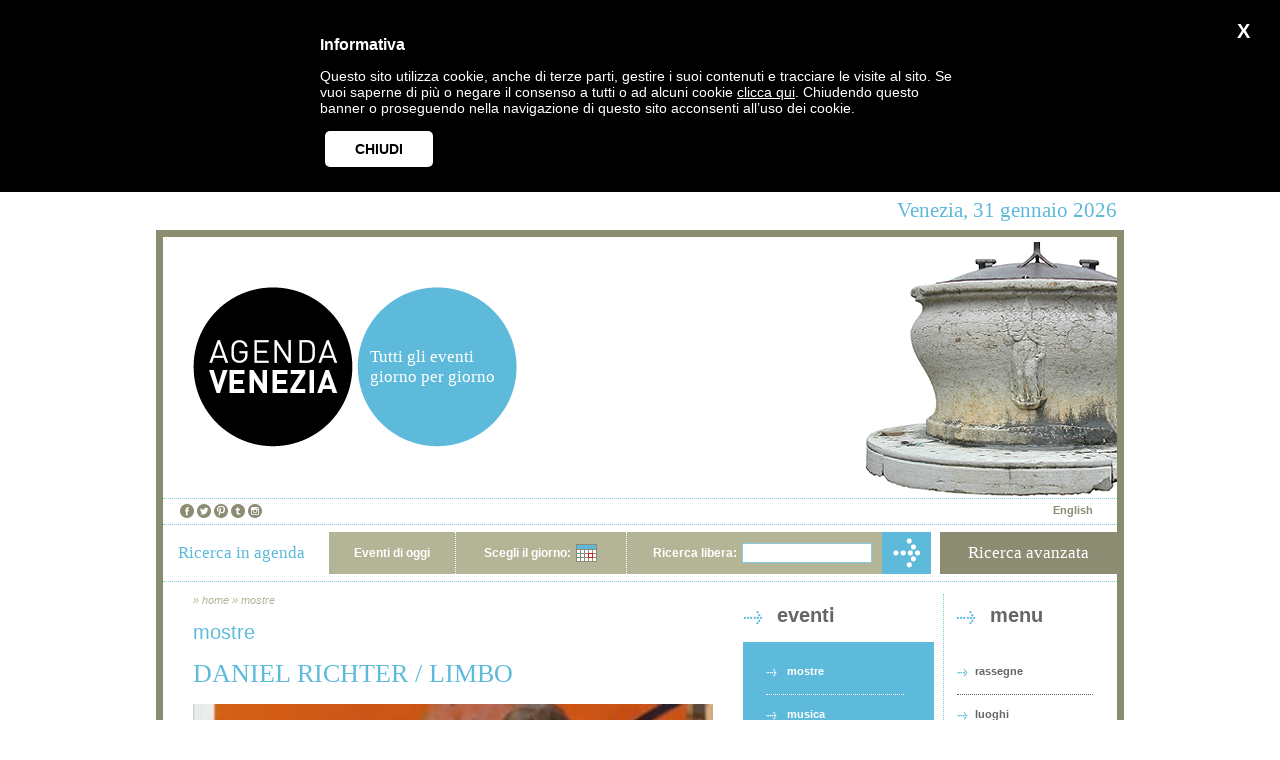

--- FILE ---
content_type: text/html
request_url: http://agendavenezia.org/it/evento-44363.htm
body_size: 20176
content:
<?xml version="1.0"?><!DOCTYPE html PUBLIC "-//W3C//DTD XHTML 1.0 Transitional//EN" "http://www.w3.org/TR/xhtml1/DTD/xhtml1-transitional.dtd">
<html xmlns="http://www.w3.org/1999/xhtml" lang="it" xml:lang="it">
<head>
	
		<title> DANIEL RICHTER / LIMBO  - Agenda Venezia</title><!-- DANIEL RICHTER / LIMBO -->
		<meta name="description" content="DANIEL RICHTER / LIMBO Installazione site-specific di Daniel Richter a cura di Eva Meyer-Hermann Una serie di nuove grandi tele a olio di Daniel Richter viene esposta nel complesso storico della ..." />
		<meta property="og:title" content=" DANIEL RICHTER / LIMBO " />
		<meta property="og:description" content="DANIEL RICHTER / LIMBO Installazione site-specific di Daniel Richter a cura di Eva Meyer-Hermann Una serie di nuove grandi tele a olio di Daniel Richter viene esposta nel complesso storico della ..." />
		<meta property="og:type" content="article" />
		<meta property="og:url" content="http://agendavenezia.org/it/evento-44363.htm" />
		<meta property="og:image" content="http://agendavenezia.org/photos/th-1649671964.jpg" />
		<meta property="og:site_name" content="Agenda Venezia"/>
		<meta property="og:locale" content="it_IT" />
		<meta property="og:locale:alternate" content="en_US" />
	
	<meta http-equiv="Content-Type" content="text/html; charset=utf-8" />
<link rel="search" type="application/opensearchdescription+xml" title="Agenda Venezia Search" href="http://agendavenezia.org/it/osd.php"/>
<link rel="alternate" type="application/rss+xml" title="Rss - Eventi Agenda Venezia" href="http://agendavenezia.org/it/eventi.rss"/>
<link rel="alternate" type="application/rss+xml" title="Atom - Eventi Agenda Venezia" href="http://agendavenezia.org/it/eventi.atom"/>
<link rel="shortcut icon" type="image/x-icon" href="http://agendavenezia.org/favicon.ico"/>
<link rel="stylesheet" type="text/css" href="/css/main.css" media="screen" /><link rel="stylesheet" type="text/css" href="/css/lib/ui.datepicker.css" media="screen" /><link rel="stylesheet" type="text/css" href="/css/lib/prettycheckboxes.css" media="screen" /><link rel="stylesheet" type="text/css" href="/css/HCECookieManager.css" media="screen" /><link rel="stylesheet" type="text/css" href="/css/cross-slide.css" media="screen" /><!--[if lt IE 7.]>
<style>#container {width:968px;}</style>
<![endif]-->
<script type="text/javascript">
	var lang = 'it';
</script>
<script type="text/javascript" src="/jscript/lib/jquery.js"></script><script type="text/javascript" src="/jscript/lib/jquery.cookie.js"></script><script type="text/javascript" src="/jscript/general.js"></script><script type="text/javascript" src="/jscript/lib/prettyCheckboxes.js"></script><script type="text/javascript" src="/jscript/lib/jquery.cross-slide.js"></script><script type="text/javascript" src="/jscript/lib/i18n-datepicker/ui.datepicker.it.js"></script><script type="text/javascript" src="/jscript/lib/ui.datepicker.js"></script><script type="text/javascript" src="/jscript/simple-search.js"></script><script type="text/javascript" src="/jscript/advanced-search.js"></script><!--<script type='text/javascript' id='source-headerBanner'>//<![CDATA[-->
<!--//$(function() {-->
<!--//	$('#headerBanner').crossSlide({-->
<!--//		sleep: 8, //in sec-->
<!--//		fade: 2   //in sec-->
<!--//	}, [-->
<!--//		{ src: '/images/polke_374x250.gif', href: '/it/evento-36450.htm' } //,-->
<!--//	]);-->
<!--//});-->
<!--//]]></script>-->
	<link rel="stylesheet" type="text/css" href="/css/lib/jquery.nyromodal.css" media="screen" /><link rel="stylesheet" type="text/css" href="/css/calendar.css" media="screen" />	
	<script type="text/javascript" src="//maps.googleapis.com/maps/api/js?sensor=false&amp;language=it"></script>
	<script type="text/javascript" src="/jscript/jquery.jmap.js?2013110600"></script>
	<script type="text/javascript" src="/jscript/lib/jquery.nyromodal.js"></script>	
	<script type="text/javascript">
		var events = [{"dal":"2022-04-22","al":"2022-09-25","ora_inizio":"","ora_fine":""}];
		
		$(function() {
			$('#map').jmap(
				[{coordinates:[45.433926, 12.333865], data:[0, "Ateneo Veneto"]}],
				{center:[45.433926, 12.333865], zoom:14, showControls:'small', autoZoom:false}
			);
		});
	</script>
</head>
<body>
	<div id="header">Venezia, 31 gennaio 2026</div>
	<div id="container">
		<div id="banner"><table border="0" cellspacing="0" cellpadding="0"><tbody>
	<tr>
		<td id="logo"><a href="/" title="Agenda Venezia"><img src="/images/logo.png" alt="Agenda Venezia"/></a></td>
		<td id="logo-2"><div class="text">Tutti gli eventi giorno per giorno</div></td>
		<td id="image">
			<div id='headerBanner'>&nbsp;<!--<a href="/it/evento-36451.htm" style="position: absolute;"><img src="/images/accrochage_374x250.gif"></a>--><a href="#" style="position: absolute;"><img src="/images/image-4.png"></a>
			</div>
		</td>
	</tr>
</tbody></table>
<div id="language">
	<div id="flags"><a href="/en/evento-44363.htm" title="English">English</a> </div>
	<a href="https://www.facebook.com/pages/Agenda-Venezia/426004824141148" title="Facebook"><img src="/images/icon-facebook.png" alt="Facebook" class="icons-banner"></a> <a href="http://www.twitter.com/Agendavenezia" title="Twitter"><img src="/images/icon-twitter.png" alt="Twitter" class="icons-banner"></a> <a href="https://www.pinterest.com/AgendaVenezia/" title="Pinterest"><img src="/images/icon-pinterest.png" alt="Pinterest" class="icons-banner"></a> <a href="http://www.agendavenezia.tumblr.com/" title="Tumblr"><img src="/images/icon-tumblr.png" alt="Tumblr" class="icons-banner"></a> <a href="https://instagram.com/agendavenezia/" title="Instagram"><img src="/images/icon-instagram.png" alt="Instagram" class="icons-banner"></a>
</div></div>
		<div id="search"><table border="0" cellspacing="0" cellpadding="0"><tbody>
	<tr>
		<td id="search-title">Ricerca in agenda</td>
		<td id="search-form">
			<form action="/it/search.php" method="get">
				<table border="0" cellspacing="0" cellpadding="0"><tbody>
					<tr>
						<td class="today">
							<a href="/it/search.php?from=2026-01-31" title="Eventi di oggi">Eventi di oggi</a>
						</td>
						<td class="calendar-label">Scegli il giorno:</td>
						<td class="calendar">
							<input type="hidden" name="date"/>
						</td>
						<td class="keyword-label">Ricerca libera:</td>
						<td class="keyword"><input type="text" name="keyword" id="keyword" alt="keyword" /></td>
						<td class="search-button"><input type="image" src="/images/search-button.png" alt="Cerca" name="search"/></td>
					</tr>
				</tbody></table>
			</form>
		</td>
		<td class="space"></td>
		<td id="advanced-search">Ricerca avanzata</td>
	</tr>
</tbody></table></div>
		<div id="body">
			<table border="0" cellspacing="0" cellpadding="0"><tbody>
				<tr id="column-titles">
					<td id="internal-content" rowspan="2">
					
						
							<div id="breadcrumbs">
								&raquo; <a href="/" title="Agenda Venezia">home</a>
								&raquo; <a href="/it/categoria-1.htm" title="mostre"> mostre </a><!-- mostre -->
							</div>
							<div class="category"> mostre <!-- mostre --></div>
						
						
						
						
						<div class="main-title"> DANIEL RICHTER / LIMBO <!-- DANIEL RICHTER / LIMBO --></div>
						<div class="poster"> <img src="/photos/th-1649671964.jpg" alt="" /> </div>
					
						<!-- AddThis Button BEGIN -->
						<div class="addthis_toolbox addthis_default_style" addthis:url="http://agendavenezia.org/it/evento-44363.htm" addthis:title=" DANIEL RICHTER / LIMBO ">
							<a class="addthis_button_facebook_like" fb:like:layout="button_count"></a>
							<a class="addthis_button_tweet"></a>
							<a class="addthis_button_google_plusone" g:plusone:size="medium"></a>
							<a class="addthis_counter addthis_pill_style"></a>
						</div>
						<script type="text/javascript" src="http://s7.addthis.com/js/250/addthis_widget.js#pubid=ra-4f757d2d7fdb813b"></script>
						<!-- AddThis Button END -->
					
					
					<table border="0" cellspacing="0" cellpadding="0"><tbody>
						<tr>
							<td class="event-text">
								
									<div class="text"><p class="standard"> DANIEL RICHTER / LIMBO</p><p class='standard'>Installazione site-specific di Daniel Richter a cura di Eva Meyer-Hermann</p><p class='standard'>Una serie di nuove grandi tele a olio di Daniel Richter viene esposta nel complesso storico della Scuola di San Fantin di Venezia, oggi Ateneo Veneto, ed entra in dialogo con l'architettura e i cicli pittorici custoditi nell'edificio.
Questo corpus di opere realizzate ad hoc dall'artista tedesco sarà accompagnato da disegni a inchiostro, opere su carta e libri dall'archivio dell'artista. <!-- DANIEL RICHTER / LIMBO</p><p class='standard'>Installazione site-specific di Daniel Richter a cura di Eva Meyer-Hermann</p><p class='standard'>Una serie di nuove grandi tele a olio di Daniel Richter viene esposta nel complesso storico della Scuola di San Fantin di Venezia, oggi Ateneo Veneto, ed entra in dialogo con l'architettura e i cicli pittorici custoditi nell'edificio.
Questo corpus di opere realizzate ad hoc dall'artista tedesco sarà accompagnato da disegni a inchiostro, opere su carta e libri dall'archivio dell'artista. --></p></div>
										
									<div class="promoters">
										<div class="title">dettagli</div>
									
									
									
									</div>
								
								
								<div class="promoters">
									
											<div class="title">organizzatori</div>
										
										
										
										<div class="item">
											<a href="/it/organizzatore-86.htm" title="dettagli organizzatore">Ateneo Veneto</a>
											(<a href="http://www.ateneoveneto.org" target="_blank" title="visita sito">Visita sito</a>)	
										</div>
									
								</div>
								
								
										
									
								
								
							</td>
							<td class="event-details">
									<div class="place">
										<div class="title">quando</div>
										
										<div class="item"><strong>dal 22/04/22 al 25/09/22</strong></div><table cellspacing="0" border="0" cellpadding="0" id="calendar" align="center"><tbody>
	<tr class="header">
		<td><a href="#" class="prev">&laquo;</a></td>
		<td colspan="5" id="monthName"></td>
		<td><a href="#" class="next">&raquo;</a></td>
	</tr>
	<tr class="names"><td class="first">Do</td><td>Lu</td><td>Ma</td><td>Me</td><td>Gi</td><td>Ve</td><td>Sa</td></tr>
	<tr id="w1" class="week"><td id="d11" class="first"></td><td id="d12"></td><td id="d13"></td><td id="d14"></td><td id="d15"></td><td id="d16"></td><td id="d17"></td></tr>
	<tr id="w2" class="week"><td id="d21" class="first"></td><td id="d22"></td><td id="d23"></td><td id="d24"></td><td id="d25"></td><td id="d26"></td><td id="d27"></td></tr>
	<tr id="w3" class="week"><td id="d31" class="first"></td><td id="d32"></td><td id="d33"></td><td id="d34"></td><td id="d35"></td><td id="d36"></td><td id="d37"></td></tr>
	<tr id="w4" class="week"><td id="d41" class="first"></td><td id="d42"></td><td id="d43"></td><td id="d44"></td><td id="d45"></td><td id="d46"></td><td id="d47"></td></tr>
	<tr id="w5" class="week"><td id="d51" class="first"></td><td id="d52"></td><td id="d53"></td><td id="d54"></td><td id="d55"></td><td id="d56"></td><td id="d57"></td></tr>
	<tr id="w6" class="week"><td id="d61" class="first"></td><td id="d62"></td><td id="d63"></td><td id="d64"></td><td id="d65"></td><td id="d66"></td><td id="d67"></td></tr>
</tbody></table>
<div class="item"><strong>Orario:</strong> <span id="calendar-label">(scegli la data)</span></div>
<script type="text/javascript" src="/jscript/lib/i18n-date/date.it.js"></script><script type="text/javascript">
	var from = '2022-04-22';
	from = from.split('-');
</script>
<script type="text/javascript" src="/jscript/calendar.js"></script>								
									
								
									</div>
									
								
									
											<div class="place">
												<div class="title">dove</div>
										
										
										
										<div class="address">
											<a href="/it/luogo-25.htm" title="dettagli luogo">Ateneo Veneto</a><br/>
											San Marco 1897 - 30124 Venezia<br/>
											Centro Storico
										</div>
										
										
									
												<div id="map"></div>
											</div>
										
								
							</td>
						</tr>
					</tbody></table>
					
					</td>
					<td id="events-menu">
						<div class="arrow-title"><div class="text">eventi</div></div>
						<div class="menu"><ul>
<li><a href="/it/categoria-1-today.htm" title="Mostre">mostre</a></li><li><a href="/it/categoria-2-today.htm" title="Musica">musica</a></li><li><a href="/it/categoria-3-today.htm" title="Teatro">teatro</a></li><li><a href="/it/categoria-4-today.htm" title="Danza">danza</a></li><li><a href="/it/categoria-5-today.htm" title="Rassegne cinematografiche">rassegne cinematografiche</a></li><li><a href="/it/categoria-6-today.htm" title="Tradizioni veneziane">tradizioni veneziane</a></li><li><a href="/it/categoria-8-today.htm" title="Sport e giochi">sport e giochi</a></li><li><a href="/it/categoria-9-today.htm" title="Conferenze e convegni">conferenze e convegni</a></li><li><a href="/it/categoria-10-today.htm" title="Fiere e mercati">fiere e mercati</a></li></ul></div>
					</td>
					<td class="space">&nbsp;</td>
					<td id="main-menu">
						<div class="arrow-title"><div class="text">menu</div></div>
						<div class="menu"><ul>
	<li><a href="/it/rassegne.htm" title="Rassegne">rassegne</a></li>
	<li><a href="/it/luoghi.htm" title="Luoghi">luoghi</a></li>
	<li><a href="/it/organizzatori.htm" title="Organizzatori">organizzatori</a></li>
	<li><a href="/it/articoli.htm" title="Approfondimenti">approfondimenti</a></li>
	<li><a href="/it/glossario.htm" title="Glossario">glossario</a></li>
	<li><a href="/it/chi-siamo.htm" title="Chi Siamo">chi siamo</a></li>
	<li><a href="/it/contatti.htm" title="Contatti">contatti</a></li>
	<li><a href="/it/newsletter.htm" title="Newsletter">newsletter</a></li>
	<li><a href="http://www.fondazionevenezia2000.org/+-Pubblicazioni-Rapporti-sulla-produzione-culturale-a-Venezia-+.html" title="Rapporti Sulla Produzione Culturale">rapporti sulla produzione culturale</a></li>
</ul>
<div style="padding:0 24px 0 13px;"><a href="http://www.myvenice.org" target="_blank"><img src="/images/logo-myvenice.png"/></a></div></div>
											</td>
				</tr>
			</tbody></table>
		</div>
		<div id="advanced-search-form">
	<form action="/it/search.php" method="get">
		<div class="container">
			<div class="close-button"><a class="close-button" href="#" title="chiudi">chiudi X</a></div>
			
			<div class="title date-title">DATE</div>
			<div class="title eventi-title">EVENTI</div>
			<div class="title luoghi-title">LUOGHI</div>
			<div class="title testo-title">TESTO</div>
			
			<div class="label from-label">Da</div>
			<div class="label to-label">A</div>
			
			<div class="tool from-tool"><div id="from-picker"></div></div>
			<div class="tool to-tool"><div id="to-picker"></div></div>
			<div class="tool eventi-tool">
				<div><input type="checkbox" id="cat-1" value="1" name="categories[]" alt="mostre" />Mostre</div><div><input type="checkbox" id="cat-2" value="2" name="categories[]" alt="musica" />Musica</div><div><input type="checkbox" id="cat-3" value="3" name="categories[]" alt="teatro" />Teatro</div><div><input type="checkbox" id="cat-4" value="4" name="categories[]" alt="danza" />Danza</div><div><input type="checkbox" id="cat-5" value="5" name="categories[]" alt="rassegne cinematografiche" />Rassegne cinematografiche</div><div><input type="checkbox" id="cat-6" value="6" name="categories[]" alt="tradizioni veneziane" />Tradizioni veneziane</div><div><input type="checkbox" id="cat-8" value="8" name="categories[]" alt="sport e giochi" />Sport e giochi</div><div><input type="checkbox" id="cat-9" value="9" name="categories[]" alt="conferenze e convegni" />Conferenze e convegni</div><div><input type="checkbox" id="cat-10" value="10" name="categories[]" alt="fiere e mercati" />Fiere e mercati</div>			</div>
			<div class="tool luoghi-tool">
				<div><input type="checkbox" id="area-2" value="2" name="areas[]" alt="Centro Storico" />Centro Storico</div><div><input type="checkbox" id="area-6" value="6" name="areas[]" alt="Terraferma" />Terraferma</div><div><input type="checkbox" id="area-14" value="14" name="areas[]" alt="Lido" />Lido</div><div><input type="checkbox" id="area-15" value="15" name="areas[]" alt="Isole della Laguna" />Isole della Laguna</div><div><input type="checkbox" id="area-16" value="16" name="areas[]" alt="Area Centrale Veneta" />Area Centrale Veneta</div><div><input type="checkbox" id="area-17" value="17" name="areas[]" alt="Cavallino - Jesolo" />Cavallino - Jesolo</div><div><input type="checkbox" id="area-18" value="18" name="areas[]" alt="Chioggia" />Chioggia</div><div><input type="checkbox" id="area-19" value="19" name="areas[]" alt="Riviera del Brenta" />Riviera del Brenta</div><div><input type="checkbox" id="area-20" value="20" name="areas[]" alt="Veneto Orientale" />Veneto Orientale</div>			</div>
			<div class="tool testo-tool"><input type="text" name="keyword" alt="keyword" /></div>
			
			<div class="date from-date">
				<input type="hidden" name="from" id="from" alt="dal" />
				<div id="from-date">
					<span class="value">&nbsp;</span>
					<a href="#" class="date-cleaner" rel="from" title="cancella">X</a>
				</div>
			</div>
			
			<div class="date to-date">
				<input type="hidden" name="to" id="to" alt="al" />
				<div id="to-date">
					<span class="value">&nbsp;</span>
					<a href="#" class="date-cleaner" rel="to" title="cancella">X</a>
				</div>
			</div>
			
			<div class="submit text-submit"><a href="#" title="Cerca">Cerca</a></div>
			<div class="submit arrow-submit"><input type="image" src="/images/search-button-advanced.png" name="advanced-search" alt="Cerca"/></div>
		</div>
	</form>
</div>	</div>
	<div id="footer">
	<div class="float-right">
		<a href="https://agendavenezia.org/backoffice/" title="area riservata">area riservata</a> - 
		<a href="http://agendavenezia.org/organizzatori/" title="organizzatori">organizzatori</a> -
		<a href="#" id="HCECookieManagerFooterLink">Cookies</a> - 
		<a href="http://www.hce.it/" title="link esterno - HCE Web Design" target="_blank">web design HCE</a>
	</div>
	&copy; 2008 Agenda Venezia -
	<a href="/it/eventi.ics" title="iCalendar">iCalendar</a> -
	<a href="/it/eventi.rss" title="Feed Rss">Feed Rss</a> -
	<a href="/it/eventi.atom" title="Feed Atom">Feed Atom</a> - 
	Seguici su: <a href="https://www.facebook.com/pages/Agenda-Venezia/426004824141148" title="Facebook"><img src="/images/icon-facebook.png" alt="Facebook" class="icons-footer"/></a> <a href="http://www.twitter.com/Agendavenezia" title="Twitter"><img src="/images/icon-twitter.png" alt="Twitter" class="icons-footer"/></a> <a href="https://www.pinterest.com/AgendaVenezia/" title="Pinterest"><img src="/images/icon-pinterest.png" alt="Pinterest" class="icons-footer"/></a> <a href="http://www.agendavenezia.tumblr.com/" title="Tumblr"><img src="/images/icon-tumblr.png" alt="Tumblr" class="icons-footer"/></a> <a href="https://instagram.com/agendavenezia/" title="Instagram"><img src="/images/icon-instagram.png" alt="Instagram" class="icons-footer"/></a> 
</div>
<p>&nbsp;</p>
<script type="text/javascript">
	var gaJsHost = (("https:" == document.location.protocol) ? "https://ssl." : "http://www.");
	document.write(unescape("%3Cscript src='" + gaJsHost + "google-analytics.com/ga.js' type='text/javascript'%3E%3C/script%3E"));
</script>
<script type="text/javascript">
try {
	var pageTracker = _gat._getTracker("UA-8469751-1");
	pageTracker._trackPageview();
} catch(e) {}
</script>
<script src="jscript/lib/HCECookieManager.js"></script>
<script>
    $(document).ready(function(){
        HCECookieManagerConfig.theme = "dark"; // "grey"; // "default"; //
        HCECookieManagerConfig.appearanceMode = "fromTop"; // "overlay"; //
        HCECookieManager.init(HCECookieManagerConfig, "it");
    });
</script>
	<!-- page generated in: 0.044281005859375 seconds -->
</body>
</html>